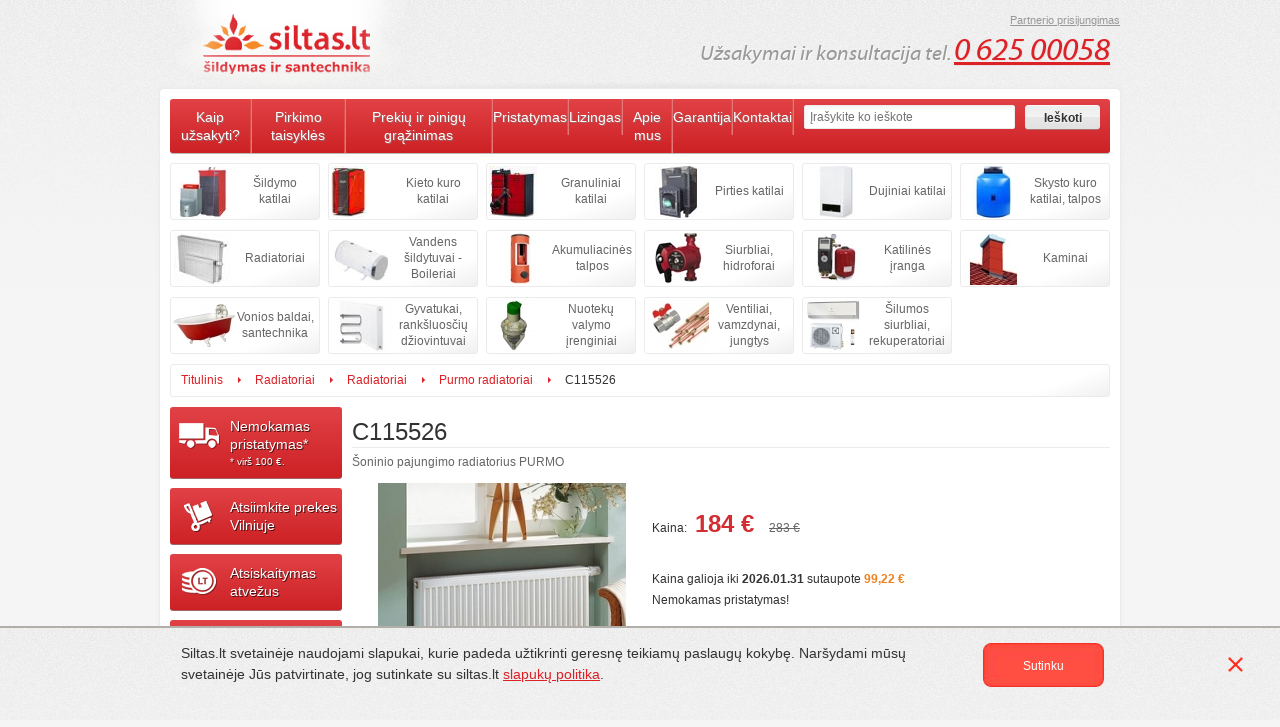

--- FILE ---
content_type: text/html;charset=UTF-8
request_url: https://www.siltas.lt/kaminu-ideklai/c115526-16338.html
body_size: 5610
content:
<!DOCTYPE html>
<html lang="lt">
<head>
	<meta charset="utf-8">
	<title>C115526 Šoninio pajungimo radiatorius PURMO | Šiltas.lt</title>
	<link rel="manifest" href="/manifest.json" />
	<meta name="theme-color" content="#DC2127"/>
	<base href="https://www.siltas.lt/" target="_self">

    <!-- Google Tag Manager -->
    <script>(function(w,d,s,l,i){w[l]=w[l]||[];w[l].push({'gtm.start':
                new Date().getTime(),event:'gtm.js'});var f=d.getElementsByTagName(s)[0],
            j=d.createElement(s),dl=l!='dataLayer'?'&l='+l:'';j.async=true;j.src=
            'https://www.googletagmanager.com/gtm.js?id='+i+dl;f.parentNode.insertBefore(j,f);
        })(window,document,'script','dataLayer','GTM-KNHRBD9');</script>
    <!-- End Google Tag Manager -->

	<meta name="description" content="C115526 Šoninio pajungimo radiatorius PURMO | Šiltas.lt">
	<meta name="author" content="Business Source">
	<meta name="viewport" content="width=device-width, initial-scale=1, maximum-scale=1">
	
	<meta property="og:title" content="C115526 Šoninio pajungimo radiatorius PURMO | Šiltas.lt" />
    <meta property="og:description" content="C115526 Šoninio pajungimo radiatorius PURMO | Šiltas.lt" />
	<meta property="og:type" content="webpage" />
    <!--<meta property="og:url" content="www.siltas.lt/" />-->
    <meta property="og:site_name" content="Siltas.lt" />
	<meta property="og:image" content="https://www.siltas.lt/client/images/logo.png" />

	<link rel="stylesheet" href="client/stylesheets/base.css?ver=1.0.5">
	<link rel="stylesheet" href="client/stylesheets/skeleton.css?ver=1.0.5">
	<link rel="stylesheet" href="client/stylesheets/layout.css?ver=1.0.5">
	
	<!--[if lt IE 9]>
			<script src="http://html5shim.googlecode.com/svn/trunk/html5.js"></script>
		<![endif]-->
	
	<link rel="shortcut icon" href="client/images/favicon.ico">
	<link rel="apple-touch-icon" href="client/images/apple-touch-icon.png">
	<link rel="apple-touch-icon" sizes="72x72" href="client/images/apple-touch-icon-72x72.png">
	<link rel="apple-touch-icon" sizes="114x114" href="client/images/apple-touch-icon-114x114.png">
	
	<script type="text/javascript" src="https://ajax.googleapis.com/ajax/libs/jquery/1.7.2/jquery.min.js"></script>
	<script type="text/javascript" src="https://ajax.googleapis.com/ajax/libs/jqueryui/1.8.18/jquery-ui.min.js"></script>
	
	<script type="text/javascript" src="client/scripts/suggest.js"></script>
	<script type="text/javascript" src="client/scripts/scripts.js"></script>
	<script type="text/javascript" src="client/scripts/jquery.cluetip.all.min.js"></script>
	<script type="text/javascript" src="client/scripts/lightbox.js"></script>
	<script type="text/javascript" src="client/scripts/jquery.cookie.js"></script>
	
	<script type="text/javascript">
	$(function() {
		$('a.gallery').lightBox();
	}); 
	</script>
    <style>
        .matrix {max-width: calc(100% - 10px);overflow: auto;display: block;}
        @media (max-width: 420px) {
            .good-block-related-table td.good-block-related-td {
                display: block;
            }
        }
    </style>
    <meta name="google-site-verification" content="puAWm09xH9kEJN-yX7jrmTS3d41dmw_cm52mqv1hlFg" />
</head><body>
<!-- Google Tag Manager (noscript) -->
<noscript><iframe src="https://www.googletagmanager.com/ns.html?id=GTM-KNHRBD9"
                  height="0" width="0" style="display:none;visibility:hidden"></iframe></noscript>
<!-- End Google Tag Manager (noscript) -->
<header>
  <div class="container top-shaddow">
      <a href="#" class="burger__button" id="burger-button">
          <span class="burger__button__icon"></span>
      </a>
    <div class="five columns logo"><a href="/" title="Šiltas.lt"><img src="client/images/logo.png" width="240" height="88" alt=""></a></div>
      <div class="eleven columns tel">
      <p class="tel">
          <i class="phone-text">Užsakymai ir konsultacija tel. <br class="hide-browser"></i>
          <span><a href="tel:0 625 00058">0 625 00058</a></span>      </p>
    </div>
      <div class="partner_menu">
	<a href="javascript:showPartnersMenuForm();" id="partners_link" >Partnerio prisijungimas</a>
    <form method="post" action="/index.php" id="partners_form" style="display:none;">
		        <input type="hidden" name="customerportal_action" value="login" />
		
		<input type="text" name="login" id="login" placeholder="Prisijungimo vardas" />
		
		<input type="password" name="password" id="password" placeholder="Slaptažodis" />
		<input type="submit" name="submit" value="Prisijungti" class="submit_btn" />
	</form>
</div>	
<script type="text/javascript">
function showPartnersMenuForm(){
	$("#partners_link").hide();
	$("#partners_form").show();
}
</script>      <div class="cart-btn show-mobile-only">
                    <a href="prekiu-krepselis-114.html">
              <img src="client/images/cart.png" style="float:left;" alt="Cart" />
          </a>
      </div>
  </div>
</header><div class="container content">
	<div class="container half-bottom burger main-mobile-navigation show-mobile-only">
    <div class="sixteen columns orange burger__wrapper">
        <div class="menu column hide-mobile">
            <ul class="nav">
                <li><a href="/" class="first">Titulinis</a></li>
                                <li><a href="prekiu-krepselis-114.html">Krepšelis (0)</a></li>
                <li><a href="javascript:document.body.classList.add('open-partners-login');burger.classList.remove('open');document.body.classList.remove('open-main-mobile-navigation');showPartnersMenuForm();">Partnerio prisijungimas</a></li>
                <li><a href="javascript:document.body.classList.add('open-categories-menu');document.body.classList.remove('open-main-mobile-navigation');burger.classList.remove('open');" onclick="">Prekės &rsaquo;</a></li>
                <li><a href="javascript:document.body.classList.add('open-information-menu');">Informacija &rsaquo;</a></li>

            </ul>
        </div>
    </div>
</div>
<div class="container half-bottom burger information-menu">
	<div class="sixteen columns orange burger__wrapper">
	  <div class="menu column hide-mobile">
	    <ul class="nav remove-bottom">
		    					<li><a href="kaip-uzsakyti-2.html" class="" title="">Kaip užsakyti?</a></li>
								<li><a href="pirkimo-taisykles-34270.html" class="" title="">Pirkimo taisyklės</a></li>
								<li><a href="prekiu-ir-pinigu-grazinimas-34269.html" class="" title="">Prekių ir pinigų grąžinimas</a></li>
								<li><a href="pristatymas-3.html" class="" title="">Pristatymas</a></li>
								<li><a href="lizingas-4.html" class="" title="">Lizingas</a></li>
								<li><a href="apie-mus-5.html" class="" title="">Apie mus</a></li>
								<li><a href="garantija-6.html" class="" title="">Garantija</a></li>
								<li><a href="kontaktai-7.html" class="" title="">Kontaktai</a></li>
				    </ul>
	  </div>
	  <div class="search column">
	  	<form method="get" action="index.php">
		    <!--input name="" id="search" type="text" placeholder="Įrašykite ko ieškote" class="search_input" value=""-->
		    
		    <input field="search" suggest_module="products" id="search" name="search" value="" suggest_action="products.suggest_quick" suggest="yes" type="text" class="search_input" autocomplete="off" placeholder="Įrašykite ko ieškote" >
		    
		    <!--a href="javascript:void(0);" onclick="location.href='index.php?search='+$('#search').val()+'&id=184'" class="search_btn">Ieškoti</a-->
		    <input type="submit" value="Ieškoti" class="search_btn" />
		    <input type="hidden" name="id" value="184"/>
		    <div id="suggest_div" style="display: none;"></div>
	    </form>
	  </div>
	</div>
</div>
<script type="text/javascript">
function suggest_callback( obj ){
	if( obj ){
//		$('#search').val( obj.name );
		location.href='index.php?search='+encodeURIComponent(obj.suggest_name)+'&id=184'
	}
}
var burger = document.getElementById("burger-button");

burger.addEventListener("click", (e) => {
    e.preventDefault();
document.body.classList.toggle('open-main-mobile-navigation');
document.body.classList.remove('open-categories-menu');
document.body.classList.remove('open-information-menu');
document.body.classList.remove('open-partners-login');
burger.classList.toggle("open");
});
</script>  
  	<div class="container choose_container hide-mobile categories-menu">
    <div class="close-button" onclick="document.body.classList.remove('open-categories-menu');"></div>
<div class="container list_container">
<div class="choose columns"><a href="katilai-30.html" style="background:url(get.php?i.76:w.62:h.52:v.1) no-repeat 2px center">Šildymo katilai</a></div>	<div class="choose columns"><a href="kieto-kuro-katilai-181.html" style="background:url('get.php?i.34663:w.62:h.52:v.1') no-repeat 2px center">Kieto kuro katilai</a></div>
	<div class="choose columns"><a href="granuliniai-katilai-181.html" style="background:url('get.php?i.34664:w.62:h.52:v.1') no-repeat 2px center">Granuliniai katilai</a></div>
	<div class="choose columns"><a href="pirties-katilai-181.html" style="background:url('get.php?i.21878:w.62:h.52:v.1') no-repeat 2px center">Pirties katilai</a></div>
	<div class="choose columns"><a href="dujiniai-katilai-181.html" style="background:url('get.php?i.21879:w.62:h.52:v.1') no-repeat 2px center">Dujiniai katilai</a></div>
	<div class="choose columns"><a href="skysto-kuro-katilai-181.html" style="background:url('get.php?i.21881:w.62:h.52:v.1') no-repeat 2px center">Skysto kuro katilai, talpos</a></div>



	<div class="choose columns"><a href="radiatoriai-181.html" style="background:url('get.php?i.24863:w.62:h.52:v.1') no-repeat 2px center">Radiatoriai</a></div>
	<div class="choose columns"><a href="vandens-sildytuvai-30.html" style="background:url('get.php?i.80:w.62:h.52:v.1') no-repeat 2px center">Vandens šildytuvai - Boileriai</a></div>
	<div class="choose columns"><a href="akumuliacines-talpos-30.html" style="background:url('get.php?i.78:w.62:h.52:v.1') no-repeat 2px center">Akumuliacinės talpos</a></div>
	<div class="choose columns"><a href="siurbliai-hidroforai-30.html" style="background:url('get.php?i.81:w.62:h.52:v.1') no-repeat 2px center">Siurbliai, hidroforai</a></div>
	<div class="choose columns"><a href="katilines-iranga-30.html" style="background:url('get.php?i.82:w.62:h.52:v.1') no-repeat 2px center">Katilinės įranga</a></div>
	<div class="choose columns"><a href="kaminai-30.html" style="background:url('get.php?i.83:w.62:h.52:v.1') no-repeat 2px center">Kaminai</a></div>
	<div class="choose columns"><a href="vonios-santechnika-30.html" style="background:url('get.php?i.768:w.62:h.52:v.1') no-repeat 2px center">Vonios baldai, santechnika</a></div>
	<div class="choose columns"><a href="dziovintuvai-30.html" style="background:url('get.php?i.3451:w.62:h.52:v.1') no-repeat 2px center">Gyvatukai, rankšluosčių džiovintuvai</a></div>
	<div class="choose columns"><a href="nuoteku-irenginiai-30.html" style="background:url('get.php?i.516:w.62:h.52:v.1') no-repeat 2px center">Nuotekų valymo įrenginiai</a></div>
	<div class="choose columns"><a href="ventiliai-vamzdynai-jungtys-30.html" style="background:url('get.php?i.3453:w.62:h.52:v.1') no-repeat 2px center">Ventiliai, vamzdynai, jungtys</a></div>
	<div class="choose columns"><a href="kondicionieriai-rekuperatoriai-30.html" style="background:url('get.php?i.514:w.62:h.52:v.1') no-repeat 2px center">Šilumos siurbliai, rekuperatoriai</a></div>
  </div>
</div>  <div class="container">
	  <div class="sixteen columns path">
  <a href="https://www.siltas.lt/">Titulinis</a><span class='arrow'></span><a href="https://www.siltas.lt/radiatoriai-181.html">Radiatoriai</a><span class='arrow'></span><a href="https://www.siltas.lt/radiatoriai-181.html">Radiatoriai</a><span class='arrow'></span><a href="https://www.siltas.lt/radiatoriai/purmo-soninio-pajungimo-28.html">Purmo radiatoriai</a><span class='arrow'></span><span class='active'>C115526</span>  </div>
</div>
<div class="container content_container">
  <div class="column side hide-mobile">
		<a href="pristatymas-3.html" class="promotion-block-side red half-bottom hide-mobile extra-side truck">
	    Nemokamas<br />pristatymas*
        <p class="low-price_only_small">* virš 100 ‎€.</p>
	</a>
	<a href="pristatymas-3.html" class="promotion-block-side red half-bottom hide-mobile extra-side cargo">
	  Atsiimkite prekes<br />Vilniuje
	</a>    
	<a href="atsiskaitymas-2212.html" class="promotion-block-side red half-bottom hide-mobile extra-side money">
	  Atsiskaitymas<br />atvežus
	</a>
	<a href="akcija-2213.html" class="promotion-block-side red half-bottom hide-mobile extra-side exclamation">
	  Akcija galioja iki:<br /><span>2026.01.31</span>
	</a>    

		<!--div class="promotion-block-side grey half-bottom">
	  <!--div class="cart-side">
	    <p>Jus neturite prekių<br>
	      savo krepšelyje.</p>
	  </div>
	</div-->
		
	<div style='width:padding:40px 0 40px 10px;' class="promotion-block-side	half-bottom hide-mobile exclamation">
    <img src="/img/dangucentras.png"/>
       </div>  

    


		<script type="text/javascript">

		function filterForm_187(){
			manufacturers = '[';
			prefix = '';
			
			$(".checkbox_manufacturer_187").each( function(){
			
				if( $(this).is(':checked') ){
					manufacturers += prefix + $(this).val();
					prefix = ',';
				}
			
			});
			
			manufacturers += ']';
			
			extra_params = '';
						
			location.href = 'index.php?id=28&category_id=187&client_ids='+manufacturers+extra_params;
		}
		
		</script>
		
			<h4>Gamintojas</h4>
		    <ul class="half-bottom product-element">
		      					<li>
		        		<input class="checkbox_manufacturer_187" type="checkbox" value="189">
		        		<a href="radiatoriai/kermi-soninio-pajungimo-28.html">Kermi radiatoriai</a>
		        	</li>
		      					<li>
		        		<input class="checkbox_manufacturer_187" type="checkbox" value="191">
		        		<a href="radiatoriai/purmo-soninio-pajungimo-28.html">Purmo radiatoriai</a>
		        	</li>
		      		    </ul>
		    
		    <a href="javascript:void(0);" onclick="filterForm_187();" class="filter">Filtruoti</a>
		    <hr class="half-bottom">
		    
		    	
	
  </div>
  <div itemscope itemtype="http://schema.org/Product" class="column good half-bottom">
   <h1 itemprop="name" class="hide-mobile">C115526</h1>
   <p itemprop="description" class="short_desc half-bottom hide-mobile">Šoninio pajungimo radiatorius PURMO</p>    
    
    	
    
    <div class="clearfix">
                <a href="https://www.siltas.lt/images/299/800/600/apatinio-pajungimo-radiatorius-jpg" class="good_image gallery" title="C115526">
            <img itemprop="image" src="https://www.siltas.lt/images/299/248/374/apatinio-pajungimo-radiatorius-jpg" alt="C115526">
        </a>
                        <div class="good_info add-bottom">
            <div itemprop="offers" itemscope itemtype="http://schema.org/Offer" class="price_cont half-bottom">Kaina: <span itemprop="price" class="price"><span>184</span>&nbsp;€</span><span class="old_price">283&nbsp;€</span></div>
                        <p class="delivery">Kaina galioja iki <strong>2026.01.31</strong> sutaupote <span><strong>99,22 ‎€</strong></span><br>              Nemokamas pristatymas!</p>
                        <input type="text" maxlength="3" value="1" onfocus="if (this.value=='1') this.value=''" onblur="if (this.value=='') this.value='1'" class="quantity" id="quantity" />
            <div class="plusminus">
                <a href="javascript:void(0);" onclick="addOneQuantity('quantity');"><img src="client/images/plus.png" /></a>
                <a href="javascript:void(0);" onclick="removeOneQuantity('quantity');"><img src="client/images/minus.png" /></a>
            </div>
            <a href="javascript:void(0);" onclick="location.href='https://www.siltas.lt/index.php?action=add-and-refresh&amp;product_id=16338&amp;quantity='+$('#quantity').val();" class="good_addcart" rel="nofollow">Įtraukti į krepšelį</a>
        </div>                      
      
        
        
  </div>
    
    	
    					
    <h2>Techniniai parametrai:</h2>
        <div class="description add-bottom">
      <table>
      	    		<tr>
            	<th scope="row">Galia:</th>
            	<td>
            		            		2454 W</td>
          	</tr>
    	    		<tr>
            	<th scope="row">Storis:</th>
            	<td>
            		            		11 (Viengubas 6cm) </td>
          	</tr>
    	    		<tr>
            	<th scope="row">Aukštis:</th>
            	<td>
            		            		550 mm</td>
          	</tr>
    	    		<tr>
            	<th scope="row">Ilgis:</th>
            	<td>
            		            		2600 mm</td>
          	</tr>
    	    		<tr>
            	<th scope="row">Pajungimas:</th>
            	<td>
            		            		Iš šono </td>
          	</tr>
    	    		<tr>
            	<th scope="row">Tipas:</th>
            	<td>
            		            		11 </td>
          	</tr>
    	      </table>
      <a href="https://www.siltas.lt/radiatoriai-181.html" title="Visi radiatoriai"class="good_addcart" style="width: auto;padding: 2px 27px;background-repeat: repeat-x;border-radius: 5px;line-height: 26px;margin-top: 5px;">Visi radiatoriai</a>    </div>
				

          </div>
</div>  <div class="container">
    <div class="sixteen columns nav-bottom">
    			<a href="atsiskaitymas-2212.html" class="first" title="Atsiskaitymas">Atsiskaitymas</a>
				<a href="kaip-uzsakyti-2.html" class="" title="Kaip užsakyti?">Kaip užsakyti?</a>
				<a href="pirkimo-taisykles-34270.html" class="" title="Pirkimo taisyklės">Pirkimo taisyklės</a>
				<a href="prekiu-ir-pinigu-grazinimas-34269.html" class="" title="Prekių ir pinigų grąžinimas">Prekių ir pinigų grąžinimas</a>
				<a href="pristatymas-3.html" class="" title="Pristatymas">Pristatymas</a>
				<a href="lizingas-4.html" class="" title="Lizingas">Lizingas</a>
				<a href="apie-mus-5.html" class="" title="Apie mus">Apie mus</a>
				<a href="garantija-6.html" class="" title="Garantija">Garantija</a>
				<a href="kontaktai-7.html" class="" title="Kontaktai">Kontaktai</a>
				<a href="akcija-2213.html" class="" title="Akcija">Akcija</a>
				<a href="granuliniai-katilai-ir-ju-ypatybes-22792.html" class="" title="Granuliniai katilai ir jų ypatybės">Granuliniai katilai ir jų ypatybės</a>
				<a href="katilai-ir-zymiausi-ju-gamintojai-22793.html" class="" title="Katilai ir žymiausi jų gamintojai">Katilai ir žymiausi jų gamintojai</a>
				<a href="kieto-kuro-katilai-ir-kietasis-kuras-22794.html" class="" title="Kieto kuro katilai ir kietasis kuras">Kieto kuro katilai ir kietasis kuras</a>
				<a href="sildymo-katilai-kaip-issirinkti-22795.html" class="" title="Šildymo katilai. Kaip išsirinkti?">Šildymo katilai. Kaip išsirinkti?</a>
				<a href="privatumo-politika-23314.html" class="" title="Privatumo politika">Privatumo politika</a>
	  </div>
</div>  
</div>
<footer>
  <div class="container footer">
    <div class="eight columns">
      <p>© 2026 Visos teisės saugomos UAB "Visi katilai" <a href="mailto:info@siltas.lt">info@siltas.lt</a></p>
    </div>
  </div>
    <div class="cookies-policy" id="cookieBar" style="display: block;">
	<div class="wrapper-bottom">
		<p>Siltas.lt svetainėje naudojami slapukai, kurie padeda užtikrinti geresnę teikiamų paslaugų kokybę. Naršydami mūsų svetainėje Jūs patvirtinate, jog sutinkate su siltas.lt <a href="https://www.siltas.lt/privatumo-politika-23314.html">slapukų politika</a>.</p>
		<a class="cookies-agree" title="Sutinku su siltas.lt slapukų politika" onclick="agreeCookiePolicy();"><span>Sutinku</span></a>
	</div>
	<a href="#" class="cookies-close" title="Uždaryti" onclick="closeCookieBar();return false;"></a>
    <script>
        function closeCookieBar(){$('#cookieBar').fadeOut();}
        function agreeCookiePolicy(){$.ajax({url: "/set_cookie.php"}).done(function(){$('#cookieBar').fadeOut();});}
    </script>
  </div>
</footer>
<script type="text/javascript">
    if('serviceWorker' in navigator) {
        navigator.serviceWorker.register('/sw.js');
    }
</script></body>
</html>

--- FILE ---
content_type: text/plain
request_url: https://www.google-analytics.com/j/collect?v=1&_v=j102&a=314054359&t=pageview&_s=1&dl=https%3A%2F%2Fwww.siltas.lt%2Fkaminu-ideklai%2Fc115526-16338.html&ul=en-us%40posix&dt=C115526%20%C5%A0oninio%20pajungimo%20radiatorius%20PURMO%20%7C%20%C5%A0iltas.lt&sr=1280x720&vp=1280x720&_u=YEBAAEABAAAAACAAI~&jid=888524724&gjid=551896077&cid=570929825.1769158092&tid=UA-46771936-1&_gid=1917391367.1769158092&_r=1&_slc=1&gtm=45He61m0n81KNHRBD9v831672753za200zd831672753&gcd=13l3l3l3l1l1&dma=0&tag_exp=103116026~103200004~104527906~104528501~104684208~104684211~105391252~115495939~115616986~115938466~115938468~116682876~117041588~117042505&z=1901650068
body_size: -449
content:
2,cG-PDHPTQPGZN